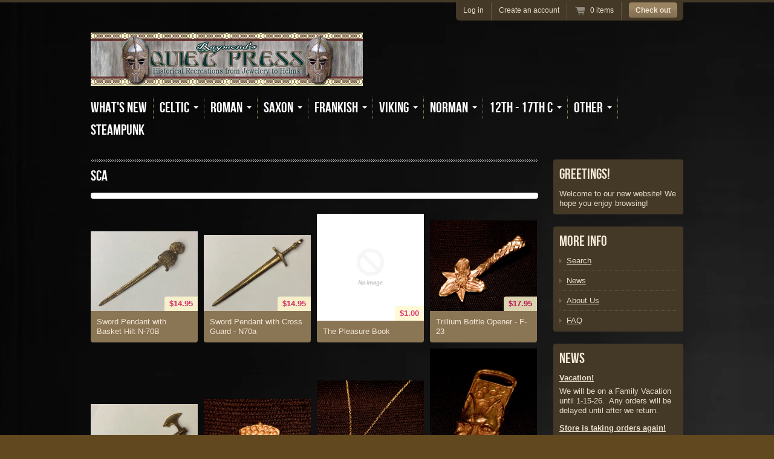

--- FILE ---
content_type: text/html; charset=utf-8
request_url: https://raymonds-quiet-press.myshopify.com/collections/sca?page=4
body_size: 12859
content:
<!doctype html>
<!--[if lt IE 7 ]> <html lang="en" class="no-js ie6"> <![endif]-->
<!--[if IE 7 ]>    <html lang="en" class="no-js ie7"> <![endif]-->
<!--[if IE 8 ]>    <html lang="en" class="no-js ie8"> <![endif]-->
<!--[if (gt IE 9)|!(IE)]><!--> <html lang="en" class="no-js"> <!--<![endif]-->
<head>
  <meta charset="UTF-8">
  <meta http-equiv="X-UA-Compatible" content="IE=edge,chrome=1">
  <link rel="canonical" href="https://raymonds-quiet-press.myshopify.com/collections/sca?page=4" />

  

  
   <title>SCA | Raymond&#39;s Quiet Press</title>
  

  


  
    <meta property="og:image" content="//raymonds-quiet-press.myshopify.com/cdn/shop/t/3/assets/logo.png?v=1375574166" />
  


  

  <link href="//raymonds-quiet-press.myshopify.com/cdn/shop/t/3/assets/style.scss.css?v=104562608987368257431674755355" rel="stylesheet" type="text/css" media="all" />
  <script src="//raymonds-quiet-press.myshopify.com/cdn/shop/t/3/assets/modernizr.js?v=1375570854" type="text/javascript"></script>
  <script src="//raymonds-quiet-press.myshopify.com/cdn/shopifycloud/storefront/assets/themes_support/option_selection-b017cd28.js" type="text/javascript"></script>

  

  <script src="//ajax.googleapis.com/ajax/libs/jquery/1.7/jquery.min.js" type="text/javascript"></script>

  <script>window.performance && window.performance.mark && window.performance.mark('shopify.content_for_header.start');</script><meta id="shopify-digital-wallet" name="shopify-digital-wallet" content="/2533973/digital_wallets/dialog">
<meta name="shopify-checkout-api-token" content="6dd9520caf48347ef910f08c8990594a">
<link rel="alternate" type="application/atom+xml" title="Feed" href="/collections/sca.atom" />
<link rel="prev" href="/collections/sca?page=3">
<link rel="alternate" type="application/json+oembed" href="https://raymonds-quiet-press.myshopify.com/collections/sca.oembed?page=4">
<script async="async" src="/checkouts/internal/preloads.js?locale=en-US"></script>
<link rel="preconnect" href="https://shop.app" crossorigin="anonymous">
<script async="async" src="https://shop.app/checkouts/internal/preloads.js?locale=en-US&shop_id=2533973" crossorigin="anonymous"></script>
<script id="shopify-features" type="application/json">{"accessToken":"6dd9520caf48347ef910f08c8990594a","betas":["rich-media-storefront-analytics"],"domain":"raymonds-quiet-press.myshopify.com","predictiveSearch":true,"shopId":2533973,"locale":"en"}</script>
<script>var Shopify = Shopify || {};
Shopify.shop = "raymonds-quiet-press.myshopify.com";
Shopify.locale = "en";
Shopify.currency = {"active":"USD","rate":"1.0"};
Shopify.country = "US";
Shopify.theme = {"name":"Radiance","id":4618505,"schema_name":null,"schema_version":null,"theme_store_id":null,"role":"main"};
Shopify.theme.handle = "null";
Shopify.theme.style = {"id":null,"handle":null};
Shopify.cdnHost = "raymonds-quiet-press.myshopify.com/cdn";
Shopify.routes = Shopify.routes || {};
Shopify.routes.root = "/";</script>
<script type="module">!function(o){(o.Shopify=o.Shopify||{}).modules=!0}(window);</script>
<script>!function(o){function n(){var o=[];function n(){o.push(Array.prototype.slice.apply(arguments))}return n.q=o,n}var t=o.Shopify=o.Shopify||{};t.loadFeatures=n(),t.autoloadFeatures=n()}(window);</script>
<script>
  window.ShopifyPay = window.ShopifyPay || {};
  window.ShopifyPay.apiHost = "shop.app\/pay";
  window.ShopifyPay.redirectState = null;
</script>
<script id="shop-js-analytics" type="application/json">{"pageType":"collection"}</script>
<script defer="defer" async type="module" src="//raymonds-quiet-press.myshopify.com/cdn/shopifycloud/shop-js/modules/v2/client.init-shop-cart-sync_BT-GjEfc.en.esm.js"></script>
<script defer="defer" async type="module" src="//raymonds-quiet-press.myshopify.com/cdn/shopifycloud/shop-js/modules/v2/chunk.common_D58fp_Oc.esm.js"></script>
<script defer="defer" async type="module" src="//raymonds-quiet-press.myshopify.com/cdn/shopifycloud/shop-js/modules/v2/chunk.modal_xMitdFEc.esm.js"></script>
<script type="module">
  await import("//raymonds-quiet-press.myshopify.com/cdn/shopifycloud/shop-js/modules/v2/client.init-shop-cart-sync_BT-GjEfc.en.esm.js");
await import("//raymonds-quiet-press.myshopify.com/cdn/shopifycloud/shop-js/modules/v2/chunk.common_D58fp_Oc.esm.js");
await import("//raymonds-quiet-press.myshopify.com/cdn/shopifycloud/shop-js/modules/v2/chunk.modal_xMitdFEc.esm.js");

  window.Shopify.SignInWithShop?.initShopCartSync?.({"fedCMEnabled":true,"windoidEnabled":true});

</script>
<script>
  window.Shopify = window.Shopify || {};
  if (!window.Shopify.featureAssets) window.Shopify.featureAssets = {};
  window.Shopify.featureAssets['shop-js'] = {"shop-cart-sync":["modules/v2/client.shop-cart-sync_DZOKe7Ll.en.esm.js","modules/v2/chunk.common_D58fp_Oc.esm.js","modules/v2/chunk.modal_xMitdFEc.esm.js"],"init-fed-cm":["modules/v2/client.init-fed-cm_B6oLuCjv.en.esm.js","modules/v2/chunk.common_D58fp_Oc.esm.js","modules/v2/chunk.modal_xMitdFEc.esm.js"],"shop-cash-offers":["modules/v2/client.shop-cash-offers_D2sdYoxE.en.esm.js","modules/v2/chunk.common_D58fp_Oc.esm.js","modules/v2/chunk.modal_xMitdFEc.esm.js"],"shop-login-button":["modules/v2/client.shop-login-button_QeVjl5Y3.en.esm.js","modules/v2/chunk.common_D58fp_Oc.esm.js","modules/v2/chunk.modal_xMitdFEc.esm.js"],"pay-button":["modules/v2/client.pay-button_DXTOsIq6.en.esm.js","modules/v2/chunk.common_D58fp_Oc.esm.js","modules/v2/chunk.modal_xMitdFEc.esm.js"],"shop-button":["modules/v2/client.shop-button_DQZHx9pm.en.esm.js","modules/v2/chunk.common_D58fp_Oc.esm.js","modules/v2/chunk.modal_xMitdFEc.esm.js"],"avatar":["modules/v2/client.avatar_BTnouDA3.en.esm.js"],"init-windoid":["modules/v2/client.init-windoid_CR1B-cfM.en.esm.js","modules/v2/chunk.common_D58fp_Oc.esm.js","modules/v2/chunk.modal_xMitdFEc.esm.js"],"init-shop-for-new-customer-accounts":["modules/v2/client.init-shop-for-new-customer-accounts_C_vY_xzh.en.esm.js","modules/v2/client.shop-login-button_QeVjl5Y3.en.esm.js","modules/v2/chunk.common_D58fp_Oc.esm.js","modules/v2/chunk.modal_xMitdFEc.esm.js"],"init-shop-email-lookup-coordinator":["modules/v2/client.init-shop-email-lookup-coordinator_BI7n9ZSv.en.esm.js","modules/v2/chunk.common_D58fp_Oc.esm.js","modules/v2/chunk.modal_xMitdFEc.esm.js"],"init-shop-cart-sync":["modules/v2/client.init-shop-cart-sync_BT-GjEfc.en.esm.js","modules/v2/chunk.common_D58fp_Oc.esm.js","modules/v2/chunk.modal_xMitdFEc.esm.js"],"shop-toast-manager":["modules/v2/client.shop-toast-manager_DiYdP3xc.en.esm.js","modules/v2/chunk.common_D58fp_Oc.esm.js","modules/v2/chunk.modal_xMitdFEc.esm.js"],"init-customer-accounts":["modules/v2/client.init-customer-accounts_D9ZNqS-Q.en.esm.js","modules/v2/client.shop-login-button_QeVjl5Y3.en.esm.js","modules/v2/chunk.common_D58fp_Oc.esm.js","modules/v2/chunk.modal_xMitdFEc.esm.js"],"init-customer-accounts-sign-up":["modules/v2/client.init-customer-accounts-sign-up_iGw4briv.en.esm.js","modules/v2/client.shop-login-button_QeVjl5Y3.en.esm.js","modules/v2/chunk.common_D58fp_Oc.esm.js","modules/v2/chunk.modal_xMitdFEc.esm.js"],"shop-follow-button":["modules/v2/client.shop-follow-button_CqMgW2wH.en.esm.js","modules/v2/chunk.common_D58fp_Oc.esm.js","modules/v2/chunk.modal_xMitdFEc.esm.js"],"checkout-modal":["modules/v2/client.checkout-modal_xHeaAweL.en.esm.js","modules/v2/chunk.common_D58fp_Oc.esm.js","modules/v2/chunk.modal_xMitdFEc.esm.js"],"shop-login":["modules/v2/client.shop-login_D91U-Q7h.en.esm.js","modules/v2/chunk.common_D58fp_Oc.esm.js","modules/v2/chunk.modal_xMitdFEc.esm.js"],"lead-capture":["modules/v2/client.lead-capture_BJmE1dJe.en.esm.js","modules/v2/chunk.common_D58fp_Oc.esm.js","modules/v2/chunk.modal_xMitdFEc.esm.js"],"payment-terms":["modules/v2/client.payment-terms_Ci9AEqFq.en.esm.js","modules/v2/chunk.common_D58fp_Oc.esm.js","modules/v2/chunk.modal_xMitdFEc.esm.js"]};
</script>
<script id="__st">var __st={"a":2533973,"offset":-25200,"reqid":"79fee0e6-4110-46b7-9a2d-a3c7d5b3e07b-1769402885","pageurl":"raymonds-quiet-press.myshopify.com\/collections\/sca?page=4","u":"9e5d3ecdcdf1","p":"collection","rtyp":"collection","rid":16552513};</script>
<script>window.ShopifyPaypalV4VisibilityTracking = true;</script>
<script id="captcha-bootstrap">!function(){'use strict';const t='contact',e='account',n='new_comment',o=[[t,t],['blogs',n],['comments',n],[t,'customer']],c=[[e,'customer_login'],[e,'guest_login'],[e,'recover_customer_password'],[e,'create_customer']],r=t=>t.map((([t,e])=>`form[action*='/${t}']:not([data-nocaptcha='true']) input[name='form_type'][value='${e}']`)).join(','),a=t=>()=>t?[...document.querySelectorAll(t)].map((t=>t.form)):[];function s(){const t=[...o],e=r(t);return a(e)}const i='password',u='form_key',d=['recaptcha-v3-token','g-recaptcha-response','h-captcha-response',i],f=()=>{try{return window.sessionStorage}catch{return}},m='__shopify_v',_=t=>t.elements[u];function p(t,e,n=!1){try{const o=window.sessionStorage,c=JSON.parse(o.getItem(e)),{data:r}=function(t){const{data:e,action:n}=t;return t[m]||n?{data:e,action:n}:{data:t,action:n}}(c);for(const[e,n]of Object.entries(r))t.elements[e]&&(t.elements[e].value=n);n&&o.removeItem(e)}catch(o){console.error('form repopulation failed',{error:o})}}const l='form_type',E='cptcha';function T(t){t.dataset[E]=!0}const w=window,h=w.document,L='Shopify',v='ce_forms',y='captcha';let A=!1;((t,e)=>{const n=(g='f06e6c50-85a8-45c8-87d0-21a2b65856fe',I='https://cdn.shopify.com/shopifycloud/storefront-forms-hcaptcha/ce_storefront_forms_captcha_hcaptcha.v1.5.2.iife.js',D={infoText:'Protected by hCaptcha',privacyText:'Privacy',termsText:'Terms'},(t,e,n)=>{const o=w[L][v],c=o.bindForm;if(c)return c(t,g,e,D).then(n);var r;o.q.push([[t,g,e,D],n]),r=I,A||(h.body.append(Object.assign(h.createElement('script'),{id:'captcha-provider',async:!0,src:r})),A=!0)});var g,I,D;w[L]=w[L]||{},w[L][v]=w[L][v]||{},w[L][v].q=[],w[L][y]=w[L][y]||{},w[L][y].protect=function(t,e){n(t,void 0,e),T(t)},Object.freeze(w[L][y]),function(t,e,n,w,h,L){const[v,y,A,g]=function(t,e,n){const i=e?o:[],u=t?c:[],d=[...i,...u],f=r(d),m=r(i),_=r(d.filter((([t,e])=>n.includes(e))));return[a(f),a(m),a(_),s()]}(w,h,L),I=t=>{const e=t.target;return e instanceof HTMLFormElement?e:e&&e.form},D=t=>v().includes(t);t.addEventListener('submit',(t=>{const e=I(t);if(!e)return;const n=D(e)&&!e.dataset.hcaptchaBound&&!e.dataset.recaptchaBound,o=_(e),c=g().includes(e)&&(!o||!o.value);(n||c)&&t.preventDefault(),c&&!n&&(function(t){try{if(!f())return;!function(t){const e=f();if(!e)return;const n=_(t);if(!n)return;const o=n.value;o&&e.removeItem(o)}(t);const e=Array.from(Array(32),(()=>Math.random().toString(36)[2])).join('');!function(t,e){_(t)||t.append(Object.assign(document.createElement('input'),{type:'hidden',name:u})),t.elements[u].value=e}(t,e),function(t,e){const n=f();if(!n)return;const o=[...t.querySelectorAll(`input[type='${i}']`)].map((({name:t})=>t)),c=[...d,...o],r={};for(const[a,s]of new FormData(t).entries())c.includes(a)||(r[a]=s);n.setItem(e,JSON.stringify({[m]:1,action:t.action,data:r}))}(t,e)}catch(e){console.error('failed to persist form',e)}}(e),e.submit())}));const S=(t,e)=>{t&&!t.dataset[E]&&(n(t,e.some((e=>e===t))),T(t))};for(const o of['focusin','change'])t.addEventListener(o,(t=>{const e=I(t);D(e)&&S(e,y())}));const B=e.get('form_key'),M=e.get(l),P=B&&M;t.addEventListener('DOMContentLoaded',(()=>{const t=y();if(P)for(const e of t)e.elements[l].value===M&&p(e,B);[...new Set([...A(),...v().filter((t=>'true'===t.dataset.shopifyCaptcha))])].forEach((e=>S(e,t)))}))}(h,new URLSearchParams(w.location.search),n,t,e,['guest_login'])})(!0,!0)}();</script>
<script integrity="sha256-4kQ18oKyAcykRKYeNunJcIwy7WH5gtpwJnB7kiuLZ1E=" data-source-attribution="shopify.loadfeatures" defer="defer" src="//raymonds-quiet-press.myshopify.com/cdn/shopifycloud/storefront/assets/storefront/load_feature-a0a9edcb.js" crossorigin="anonymous"></script>
<script crossorigin="anonymous" defer="defer" src="//raymonds-quiet-press.myshopify.com/cdn/shopifycloud/storefront/assets/shopify_pay/storefront-65b4c6d7.js?v=20250812"></script>
<script data-source-attribution="shopify.dynamic_checkout.dynamic.init">var Shopify=Shopify||{};Shopify.PaymentButton=Shopify.PaymentButton||{isStorefrontPortableWallets:!0,init:function(){window.Shopify.PaymentButton.init=function(){};var t=document.createElement("script");t.src="https://raymonds-quiet-press.myshopify.com/cdn/shopifycloud/portable-wallets/latest/portable-wallets.en.js",t.type="module",document.head.appendChild(t)}};
</script>
<script data-source-attribution="shopify.dynamic_checkout.buyer_consent">
  function portableWalletsHideBuyerConsent(e){var t=document.getElementById("shopify-buyer-consent"),n=document.getElementById("shopify-subscription-policy-button");t&&n&&(t.classList.add("hidden"),t.setAttribute("aria-hidden","true"),n.removeEventListener("click",e))}function portableWalletsShowBuyerConsent(e){var t=document.getElementById("shopify-buyer-consent"),n=document.getElementById("shopify-subscription-policy-button");t&&n&&(t.classList.remove("hidden"),t.removeAttribute("aria-hidden"),n.addEventListener("click",e))}window.Shopify?.PaymentButton&&(window.Shopify.PaymentButton.hideBuyerConsent=portableWalletsHideBuyerConsent,window.Shopify.PaymentButton.showBuyerConsent=portableWalletsShowBuyerConsent);
</script>
<script data-source-attribution="shopify.dynamic_checkout.cart.bootstrap">document.addEventListener("DOMContentLoaded",(function(){function t(){return document.querySelector("shopify-accelerated-checkout-cart, shopify-accelerated-checkout")}if(t())Shopify.PaymentButton.init();else{new MutationObserver((function(e,n){t()&&(Shopify.PaymentButton.init(),n.disconnect())})).observe(document.body,{childList:!0,subtree:!0})}}));
</script>
<link id="shopify-accelerated-checkout-styles" rel="stylesheet" media="screen" href="https://raymonds-quiet-press.myshopify.com/cdn/shopifycloud/portable-wallets/latest/accelerated-checkout-backwards-compat.css" crossorigin="anonymous">
<style id="shopify-accelerated-checkout-cart">
        #shopify-buyer-consent {
  margin-top: 1em;
  display: inline-block;
  width: 100%;
}

#shopify-buyer-consent.hidden {
  display: none;
}

#shopify-subscription-policy-button {
  background: none;
  border: none;
  padding: 0;
  text-decoration: underline;
  font-size: inherit;
  cursor: pointer;
}

#shopify-subscription-policy-button::before {
  box-shadow: none;
}

      </style>

<script>window.performance && window.performance.mark && window.performance.mark('shopify.content_for_header.end');</script>

<link href="https://monorail-edge.shopifysvc.com" rel="dns-prefetch">
<script>(function(){if ("sendBeacon" in navigator && "performance" in window) {try {var session_token_from_headers = performance.getEntriesByType('navigation')[0].serverTiming.find(x => x.name == '_s').description;} catch {var session_token_from_headers = undefined;}var session_cookie_matches = document.cookie.match(/_shopify_s=([^;]*)/);var session_token_from_cookie = session_cookie_matches && session_cookie_matches.length === 2 ? session_cookie_matches[1] : "";var session_token = session_token_from_headers || session_token_from_cookie || "";function handle_abandonment_event(e) {var entries = performance.getEntries().filter(function(entry) {return /monorail-edge.shopifysvc.com/.test(entry.name);});if (!window.abandonment_tracked && entries.length === 0) {window.abandonment_tracked = true;var currentMs = Date.now();var navigation_start = performance.timing.navigationStart;var payload = {shop_id: 2533973,url: window.location.href,navigation_start,duration: currentMs - navigation_start,session_token,page_type: "collection"};window.navigator.sendBeacon("https://monorail-edge.shopifysvc.com/v1/produce", JSON.stringify({schema_id: "online_store_buyer_site_abandonment/1.1",payload: payload,metadata: {event_created_at_ms: currentMs,event_sent_at_ms: currentMs}}));}}window.addEventListener('pagehide', handle_abandonment_event);}}());</script>
<script id="web-pixels-manager-setup">(function e(e,d,r,n,o){if(void 0===o&&(o={}),!Boolean(null===(a=null===(i=window.Shopify)||void 0===i?void 0:i.analytics)||void 0===a?void 0:a.replayQueue)){var i,a;window.Shopify=window.Shopify||{};var t=window.Shopify;t.analytics=t.analytics||{};var s=t.analytics;s.replayQueue=[],s.publish=function(e,d,r){return s.replayQueue.push([e,d,r]),!0};try{self.performance.mark("wpm:start")}catch(e){}var l=function(){var e={modern:/Edge?\/(1{2}[4-9]|1[2-9]\d|[2-9]\d{2}|\d{4,})\.\d+(\.\d+|)|Firefox\/(1{2}[4-9]|1[2-9]\d|[2-9]\d{2}|\d{4,})\.\d+(\.\d+|)|Chrom(ium|e)\/(9{2}|\d{3,})\.\d+(\.\d+|)|(Maci|X1{2}).+ Version\/(15\.\d+|(1[6-9]|[2-9]\d|\d{3,})\.\d+)([,.]\d+|)( \(\w+\)|)( Mobile\/\w+|) Safari\/|Chrome.+OPR\/(9{2}|\d{3,})\.\d+\.\d+|(CPU[ +]OS|iPhone[ +]OS|CPU[ +]iPhone|CPU IPhone OS|CPU iPad OS)[ +]+(15[._]\d+|(1[6-9]|[2-9]\d|\d{3,})[._]\d+)([._]\d+|)|Android:?[ /-](13[3-9]|1[4-9]\d|[2-9]\d{2}|\d{4,})(\.\d+|)(\.\d+|)|Android.+Firefox\/(13[5-9]|1[4-9]\d|[2-9]\d{2}|\d{4,})\.\d+(\.\d+|)|Android.+Chrom(ium|e)\/(13[3-9]|1[4-9]\d|[2-9]\d{2}|\d{4,})\.\d+(\.\d+|)|SamsungBrowser\/([2-9]\d|\d{3,})\.\d+/,legacy:/Edge?\/(1[6-9]|[2-9]\d|\d{3,})\.\d+(\.\d+|)|Firefox\/(5[4-9]|[6-9]\d|\d{3,})\.\d+(\.\d+|)|Chrom(ium|e)\/(5[1-9]|[6-9]\d|\d{3,})\.\d+(\.\d+|)([\d.]+$|.*Safari\/(?![\d.]+ Edge\/[\d.]+$))|(Maci|X1{2}).+ Version\/(10\.\d+|(1[1-9]|[2-9]\d|\d{3,})\.\d+)([,.]\d+|)( \(\w+\)|)( Mobile\/\w+|) Safari\/|Chrome.+OPR\/(3[89]|[4-9]\d|\d{3,})\.\d+\.\d+|(CPU[ +]OS|iPhone[ +]OS|CPU[ +]iPhone|CPU IPhone OS|CPU iPad OS)[ +]+(10[._]\d+|(1[1-9]|[2-9]\d|\d{3,})[._]\d+)([._]\d+|)|Android:?[ /-](13[3-9]|1[4-9]\d|[2-9]\d{2}|\d{4,})(\.\d+|)(\.\d+|)|Mobile Safari.+OPR\/([89]\d|\d{3,})\.\d+\.\d+|Android.+Firefox\/(13[5-9]|1[4-9]\d|[2-9]\d{2}|\d{4,})\.\d+(\.\d+|)|Android.+Chrom(ium|e)\/(13[3-9]|1[4-9]\d|[2-9]\d{2}|\d{4,})\.\d+(\.\d+|)|Android.+(UC? ?Browser|UCWEB|U3)[ /]?(15\.([5-9]|\d{2,})|(1[6-9]|[2-9]\d|\d{3,})\.\d+)\.\d+|SamsungBrowser\/(5\.\d+|([6-9]|\d{2,})\.\d+)|Android.+MQ{2}Browser\/(14(\.(9|\d{2,})|)|(1[5-9]|[2-9]\d|\d{3,})(\.\d+|))(\.\d+|)|K[Aa][Ii]OS\/(3\.\d+|([4-9]|\d{2,})\.\d+)(\.\d+|)/},d=e.modern,r=e.legacy,n=navigator.userAgent;return n.match(d)?"modern":n.match(r)?"legacy":"unknown"}(),u="modern"===l?"modern":"legacy",c=(null!=n?n:{modern:"",legacy:""})[u],f=function(e){return[e.baseUrl,"/wpm","/b",e.hashVersion,"modern"===e.buildTarget?"m":"l",".js"].join("")}({baseUrl:d,hashVersion:r,buildTarget:u}),m=function(e){var d=e.version,r=e.bundleTarget,n=e.surface,o=e.pageUrl,i=e.monorailEndpoint;return{emit:function(e){var a=e.status,t=e.errorMsg,s=(new Date).getTime(),l=JSON.stringify({metadata:{event_sent_at_ms:s},events:[{schema_id:"web_pixels_manager_load/3.1",payload:{version:d,bundle_target:r,page_url:o,status:a,surface:n,error_msg:t},metadata:{event_created_at_ms:s}}]});if(!i)return console&&console.warn&&console.warn("[Web Pixels Manager] No Monorail endpoint provided, skipping logging."),!1;try{return self.navigator.sendBeacon.bind(self.navigator)(i,l)}catch(e){}var u=new XMLHttpRequest;try{return u.open("POST",i,!0),u.setRequestHeader("Content-Type","text/plain"),u.send(l),!0}catch(e){return console&&console.warn&&console.warn("[Web Pixels Manager] Got an unhandled error while logging to Monorail."),!1}}}}({version:r,bundleTarget:l,surface:e.surface,pageUrl:self.location.href,monorailEndpoint:e.monorailEndpoint});try{o.browserTarget=l,function(e){var d=e.src,r=e.async,n=void 0===r||r,o=e.onload,i=e.onerror,a=e.sri,t=e.scriptDataAttributes,s=void 0===t?{}:t,l=document.createElement("script"),u=document.querySelector("head"),c=document.querySelector("body");if(l.async=n,l.src=d,a&&(l.integrity=a,l.crossOrigin="anonymous"),s)for(var f in s)if(Object.prototype.hasOwnProperty.call(s,f))try{l.dataset[f]=s[f]}catch(e){}if(o&&l.addEventListener("load",o),i&&l.addEventListener("error",i),u)u.appendChild(l);else{if(!c)throw new Error("Did not find a head or body element to append the script");c.appendChild(l)}}({src:f,async:!0,onload:function(){if(!function(){var e,d;return Boolean(null===(d=null===(e=window.Shopify)||void 0===e?void 0:e.analytics)||void 0===d?void 0:d.initialized)}()){var d=window.webPixelsManager.init(e)||void 0;if(d){var r=window.Shopify.analytics;r.replayQueue.forEach((function(e){var r=e[0],n=e[1],o=e[2];d.publishCustomEvent(r,n,o)})),r.replayQueue=[],r.publish=d.publishCustomEvent,r.visitor=d.visitor,r.initialized=!0}}},onerror:function(){return m.emit({status:"failed",errorMsg:"".concat(f," has failed to load")})},sri:function(e){var d=/^sha384-[A-Za-z0-9+/=]+$/;return"string"==typeof e&&d.test(e)}(c)?c:"",scriptDataAttributes:o}),m.emit({status:"loading"})}catch(e){m.emit({status:"failed",errorMsg:(null==e?void 0:e.message)||"Unknown error"})}}})({shopId: 2533973,storefrontBaseUrl: "https://raymonds-quiet-press.myshopify.com",extensionsBaseUrl: "https://extensions.shopifycdn.com/cdn/shopifycloud/web-pixels-manager",monorailEndpoint: "https://monorail-edge.shopifysvc.com/unstable/produce_batch",surface: "storefront-renderer",enabledBetaFlags: ["2dca8a86"],webPixelsConfigList: [{"id":"84902081","eventPayloadVersion":"v1","runtimeContext":"LAX","scriptVersion":"1","type":"CUSTOM","privacyPurposes":["ANALYTICS"],"name":"Google Analytics tag (migrated)"},{"id":"shopify-app-pixel","configuration":"{}","eventPayloadVersion":"v1","runtimeContext":"STRICT","scriptVersion":"0450","apiClientId":"shopify-pixel","type":"APP","privacyPurposes":["ANALYTICS","MARKETING"]},{"id":"shopify-custom-pixel","eventPayloadVersion":"v1","runtimeContext":"LAX","scriptVersion":"0450","apiClientId":"shopify-pixel","type":"CUSTOM","privacyPurposes":["ANALYTICS","MARKETING"]}],isMerchantRequest: false,initData: {"shop":{"name":"Raymond's Quiet Press","paymentSettings":{"currencyCode":"USD"},"myshopifyDomain":"raymonds-quiet-press.myshopify.com","countryCode":"US","storefrontUrl":"https:\/\/raymonds-quiet-press.myshopify.com"},"customer":null,"cart":null,"checkout":null,"productVariants":[],"purchasingCompany":null},},"https://raymonds-quiet-press.myshopify.com/cdn","fcfee988w5aeb613cpc8e4bc33m6693e112",{"modern":"","legacy":""},{"shopId":"2533973","storefrontBaseUrl":"https:\/\/raymonds-quiet-press.myshopify.com","extensionBaseUrl":"https:\/\/extensions.shopifycdn.com\/cdn\/shopifycloud\/web-pixels-manager","surface":"storefront-renderer","enabledBetaFlags":"[\"2dca8a86\"]","isMerchantRequest":"false","hashVersion":"fcfee988w5aeb613cpc8e4bc33m6693e112","publish":"custom","events":"[[\"page_viewed\",{}],[\"collection_viewed\",{\"collection\":{\"id\":\"16552513\",\"title\":\"SCA\",\"productVariants\":[{\"price\":{\"amount\":14.95,\"currencyCode\":\"USD\"},\"product\":{\"title\":\"Sword Pendant with Basket Hilt N-70B\",\"vendor\":\"Raymond's Quiet Press\",\"id\":\"9316233290\",\"untranslatedTitle\":\"Sword Pendant with Basket Hilt N-70B\",\"url\":\"\/products\/sword-pendant-with-basket-hilt-n-70b\",\"type\":\"Pendant\"},\"id\":\"32360087114\",\"image\":{\"src\":\"\/\/raymonds-quiet-press.myshopify.com\/cdn\/shop\/products\/N-70B.jpg?v=1476811278\"},\"sku\":\"A-PE00N70B\",\"title\":\"Default Title\",\"untranslatedTitle\":\"Default Title\"},{\"price\":{\"amount\":14.95,\"currencyCode\":\"USD\"},\"product\":{\"title\":\"Sword Pendant with Cross Guard - N70a\",\"vendor\":\"Raymond's Quiet Press\",\"id\":\"9316133770\",\"untranslatedTitle\":\"Sword Pendant with Cross Guard - N70a\",\"url\":\"\/products\/sword-pendant-with-cross-guard-n70a\",\"type\":\"Pendant\"},\"id\":\"32359784010\",\"image\":{\"src\":\"\/\/raymonds-quiet-press.myshopify.com\/cdn\/shop\/products\/N-70a.jpg?v=1476810693\"},\"sku\":\"A-PE00N70A\",\"title\":\"Default Title\",\"untranslatedTitle\":\"Default Title\"},{\"price\":{\"amount\":1.0,\"currencyCode\":\"USD\"},\"product\":{\"title\":\"The Pleasure Book\",\"vendor\":\"Raymond's Quiet Press\",\"id\":\"10025958218\",\"untranslatedTitle\":\"The Pleasure Book\",\"url\":\"\/products\/the-pleasure-book\",\"type\":\"Book\"},\"id\":\"37171181514\",\"image\":null,\"sku\":\"BKPB00PB01\",\"title\":\"Default Title\",\"untranslatedTitle\":\"Default Title\"},{\"price\":{\"amount\":17.95,\"currencyCode\":\"USD\"},\"product\":{\"title\":\"Trillium Bottle Opener - F-23\",\"vendor\":\"Raymond's Quiet Press\",\"id\":\"445884873\",\"untranslatedTitle\":\"Trillium Bottle Opener - F-23\",\"url\":\"\/products\/trillium-bottle-opener\",\"type\":\"Belt Gear\"},\"id\":\"1169277129\",\"image\":{\"src\":\"\/\/raymonds-quiet-press.myshopify.com\/cdn\/shop\/products\/P1050952.jpg?v=1428022995\"},\"sku\":\"A-BO00F-23\",\"title\":\"Default Title\",\"untranslatedTitle\":\"Default Title\"},{\"price\":{\"amount\":14.95,\"currencyCode\":\"USD\"},\"product\":{\"title\":\"Viking Bearded Axe - N-70C\",\"vendor\":\"Raymond's Quiet Press\",\"id\":\"9316285834\",\"untranslatedTitle\":\"Viking Bearded Axe - N-70C\",\"url\":\"\/products\/viking-bearded-axe-n-70c\",\"type\":\"Pendant\"},\"id\":\"32360264074\",\"image\":{\"src\":\"\/\/raymonds-quiet-press.myshopify.com\/cdn\/shop\/products\/N-70C.jpg?v=1476811640\"},\"sku\":\"A-PE00N70C\",\"title\":\"Default Title\",\"untranslatedTitle\":\"Default Title\"},{\"price\":{\"amount\":11.95,\"currencyCode\":\"USD\"},\"product\":{\"title\":\"Viking Boat pendant - F-22\",\"vendor\":\"Raymond's Quiet Press\",\"id\":\"445872125\",\"untranslatedTitle\":\"Viking Boat pendant - F-22\",\"url\":\"\/products\/viking-boat-pendant\",\"type\":\"Pendant\"},\"id\":\"1169248965\",\"image\":{\"src\":\"\/\/raymonds-quiet-press.myshopify.com\/cdn\/shop\/products\/P1050939.jpg?v=1428022002\"},\"sku\":\"A-PE00F-22\",\"title\":\"Default Title\",\"untranslatedTitle\":\"Default Title\"},{\"price\":{\"amount\":11.95,\"currencyCode\":\"USD\"},\"product\":{\"title\":\"Vikings in full charge! - F-20\",\"vendor\":\"Raymond's Quiet Press\",\"id\":\"445866937\",\"untranslatedTitle\":\"Vikings in full charge! - F-20\",\"url\":\"\/products\/vikings-in-full-charge\",\"type\":\"Pendant\"},\"id\":\"1169240617\",\"image\":{\"src\":\"\/\/raymonds-quiet-press.myshopify.com\/cdn\/shop\/products\/P1050934.jpg?v=1428021652\"},\"sku\":\"A-PE00F-20\",\"title\":\"Default Title\",\"untranslatedTitle\":\"Default Title\"},{\"price\":{\"amount\":14.95,\"currencyCode\":\"USD\"},\"product\":{\"title\":\"Wolf head belt tip with paw - F-17\",\"vendor\":\"Raymond's Quiet Press\",\"id\":\"445861501\",\"untranslatedTitle\":\"Wolf head belt tip with paw - F-17\",\"url\":\"\/products\/wolf-head-belt-tip\",\"type\":\"Belt Gear\"},\"id\":\"1169234177\",\"image\":{\"src\":\"\/\/raymonds-quiet-press.myshopify.com\/cdn\/shop\/products\/P1050927.jpg?v=1428021379\"},\"sku\":\"A-BT00F-17\",\"title\":\"Default Title\",\"untranslatedTitle\":\"Default Title\"}]}}]]"});</script><script>
  window.ShopifyAnalytics = window.ShopifyAnalytics || {};
  window.ShopifyAnalytics.meta = window.ShopifyAnalytics.meta || {};
  window.ShopifyAnalytics.meta.currency = 'USD';
  var meta = {"products":[{"id":9316233290,"gid":"gid:\/\/shopify\/Product\/9316233290","vendor":"Raymond's Quiet Press","type":"Pendant","handle":"sword-pendant-with-basket-hilt-n-70b","variants":[{"id":32360087114,"price":1495,"name":"Sword Pendant with Basket Hilt N-70B","public_title":null,"sku":"A-PE00N70B"}],"remote":false},{"id":9316133770,"gid":"gid:\/\/shopify\/Product\/9316133770","vendor":"Raymond's Quiet Press","type":"Pendant","handle":"sword-pendant-with-cross-guard-n70a","variants":[{"id":32359784010,"price":1495,"name":"Sword Pendant with Cross Guard - N70a","public_title":null,"sku":"A-PE00N70A"}],"remote":false},{"id":10025958218,"gid":"gid:\/\/shopify\/Product\/10025958218","vendor":"Raymond's Quiet Press","type":"Book","handle":"the-pleasure-book","variants":[{"id":37171181514,"price":100,"name":"The Pleasure Book","public_title":null,"sku":"BKPB00PB01"}],"remote":false},{"id":445884873,"gid":"gid:\/\/shopify\/Product\/445884873","vendor":"Raymond's Quiet Press","type":"Belt Gear","handle":"trillium-bottle-opener","variants":[{"id":1169277129,"price":1795,"name":"Trillium Bottle Opener - F-23","public_title":null,"sku":"A-BO00F-23"}],"remote":false},{"id":9316285834,"gid":"gid:\/\/shopify\/Product\/9316285834","vendor":"Raymond's Quiet Press","type":"Pendant","handle":"viking-bearded-axe-n-70c","variants":[{"id":32360264074,"price":1495,"name":"Viking Bearded Axe - N-70C","public_title":null,"sku":"A-PE00N70C"}],"remote":false},{"id":445872125,"gid":"gid:\/\/shopify\/Product\/445872125","vendor":"Raymond's Quiet Press","type":"Pendant","handle":"viking-boat-pendant","variants":[{"id":1169248965,"price":1195,"name":"Viking Boat pendant - F-22","public_title":null,"sku":"A-PE00F-22"}],"remote":false},{"id":445866937,"gid":"gid:\/\/shopify\/Product\/445866937","vendor":"Raymond's Quiet Press","type":"Pendant","handle":"vikings-in-full-charge","variants":[{"id":1169240617,"price":1195,"name":"Vikings in full charge! - F-20","public_title":null,"sku":"A-PE00F-20"}],"remote":false},{"id":445861501,"gid":"gid:\/\/shopify\/Product\/445861501","vendor":"Raymond's Quiet Press","type":"Belt Gear","handle":"wolf-head-belt-tip","variants":[{"id":1169234177,"price":1495,"name":"Wolf head belt tip with paw - F-17","public_title":null,"sku":"A-BT00F-17"}],"remote":false}],"page":{"pageType":"collection","resourceType":"collection","resourceId":16552513,"requestId":"79fee0e6-4110-46b7-9a2d-a3c7d5b3e07b-1769402885"}};
  for (var attr in meta) {
    window.ShopifyAnalytics.meta[attr] = meta[attr];
  }
</script>
<script class="analytics">
  (function () {
    var customDocumentWrite = function(content) {
      var jquery = null;

      if (window.jQuery) {
        jquery = window.jQuery;
      } else if (window.Checkout && window.Checkout.$) {
        jquery = window.Checkout.$;
      }

      if (jquery) {
        jquery('body').append(content);
      }
    };

    var hasLoggedConversion = function(token) {
      if (token) {
        return document.cookie.indexOf('loggedConversion=' + token) !== -1;
      }
      return false;
    }

    var setCookieIfConversion = function(token) {
      if (token) {
        var twoMonthsFromNow = new Date(Date.now());
        twoMonthsFromNow.setMonth(twoMonthsFromNow.getMonth() + 2);

        document.cookie = 'loggedConversion=' + token + '; expires=' + twoMonthsFromNow;
      }
    }

    var trekkie = window.ShopifyAnalytics.lib = window.trekkie = window.trekkie || [];
    if (trekkie.integrations) {
      return;
    }
    trekkie.methods = [
      'identify',
      'page',
      'ready',
      'track',
      'trackForm',
      'trackLink'
    ];
    trekkie.factory = function(method) {
      return function() {
        var args = Array.prototype.slice.call(arguments);
        args.unshift(method);
        trekkie.push(args);
        return trekkie;
      };
    };
    for (var i = 0; i < trekkie.methods.length; i++) {
      var key = trekkie.methods[i];
      trekkie[key] = trekkie.factory(key);
    }
    trekkie.load = function(config) {
      trekkie.config = config || {};
      trekkie.config.initialDocumentCookie = document.cookie;
      var first = document.getElementsByTagName('script')[0];
      var script = document.createElement('script');
      script.type = 'text/javascript';
      script.onerror = function(e) {
        var scriptFallback = document.createElement('script');
        scriptFallback.type = 'text/javascript';
        scriptFallback.onerror = function(error) {
                var Monorail = {
      produce: function produce(monorailDomain, schemaId, payload) {
        var currentMs = new Date().getTime();
        var event = {
          schema_id: schemaId,
          payload: payload,
          metadata: {
            event_created_at_ms: currentMs,
            event_sent_at_ms: currentMs
          }
        };
        return Monorail.sendRequest("https://" + monorailDomain + "/v1/produce", JSON.stringify(event));
      },
      sendRequest: function sendRequest(endpointUrl, payload) {
        // Try the sendBeacon API
        if (window && window.navigator && typeof window.navigator.sendBeacon === 'function' && typeof window.Blob === 'function' && !Monorail.isIos12()) {
          var blobData = new window.Blob([payload], {
            type: 'text/plain'
          });

          if (window.navigator.sendBeacon(endpointUrl, blobData)) {
            return true;
          } // sendBeacon was not successful

        } // XHR beacon

        var xhr = new XMLHttpRequest();

        try {
          xhr.open('POST', endpointUrl);
          xhr.setRequestHeader('Content-Type', 'text/plain');
          xhr.send(payload);
        } catch (e) {
          console.log(e);
        }

        return false;
      },
      isIos12: function isIos12() {
        return window.navigator.userAgent.lastIndexOf('iPhone; CPU iPhone OS 12_') !== -1 || window.navigator.userAgent.lastIndexOf('iPad; CPU OS 12_') !== -1;
      }
    };
    Monorail.produce('monorail-edge.shopifysvc.com',
      'trekkie_storefront_load_errors/1.1',
      {shop_id: 2533973,
      theme_id: 4618505,
      app_name: "storefront",
      context_url: window.location.href,
      source_url: "//raymonds-quiet-press.myshopify.com/cdn/s/trekkie.storefront.8d95595f799fbf7e1d32231b9a28fd43b70c67d3.min.js"});

        };
        scriptFallback.async = true;
        scriptFallback.src = '//raymonds-quiet-press.myshopify.com/cdn/s/trekkie.storefront.8d95595f799fbf7e1d32231b9a28fd43b70c67d3.min.js';
        first.parentNode.insertBefore(scriptFallback, first);
      };
      script.async = true;
      script.src = '//raymonds-quiet-press.myshopify.com/cdn/s/trekkie.storefront.8d95595f799fbf7e1d32231b9a28fd43b70c67d3.min.js';
      first.parentNode.insertBefore(script, first);
    };
    trekkie.load(
      {"Trekkie":{"appName":"storefront","development":false,"defaultAttributes":{"shopId":2533973,"isMerchantRequest":null,"themeId":4618505,"themeCityHash":"11142749577384445654","contentLanguage":"en","currency":"USD","eventMetadataId":"a67f4976-609d-4661-8223-cd04b5761e22"},"isServerSideCookieWritingEnabled":true,"monorailRegion":"shop_domain","enabledBetaFlags":["65f19447"]},"Session Attribution":{},"S2S":{"facebookCapiEnabled":false,"source":"trekkie-storefront-renderer","apiClientId":580111}}
    );

    var loaded = false;
    trekkie.ready(function() {
      if (loaded) return;
      loaded = true;

      window.ShopifyAnalytics.lib = window.trekkie;

      var originalDocumentWrite = document.write;
      document.write = customDocumentWrite;
      try { window.ShopifyAnalytics.merchantGoogleAnalytics.call(this); } catch(error) {};
      document.write = originalDocumentWrite;

      window.ShopifyAnalytics.lib.page(null,{"pageType":"collection","resourceType":"collection","resourceId":16552513,"requestId":"79fee0e6-4110-46b7-9a2d-a3c7d5b3e07b-1769402885","shopifyEmitted":true});

      var match = window.location.pathname.match(/checkouts\/(.+)\/(thank_you|post_purchase)/)
      var token = match? match[1]: undefined;
      if (!hasLoggedConversion(token)) {
        setCookieIfConversion(token);
        window.ShopifyAnalytics.lib.track("Viewed Product Category",{"currency":"USD","category":"Collection: sca","collectionName":"sca","collectionId":16552513,"nonInteraction":true},undefined,undefined,{"shopifyEmitted":true});
      }
    });


        var eventsListenerScript = document.createElement('script');
        eventsListenerScript.async = true;
        eventsListenerScript.src = "//raymonds-quiet-press.myshopify.com/cdn/shopifycloud/storefront/assets/shop_events_listener-3da45d37.js";
        document.getElementsByTagName('head')[0].appendChild(eventsListenerScript);

})();</script>
  <script>
  if (!window.ga || (window.ga && typeof window.ga !== 'function')) {
    window.ga = function ga() {
      (window.ga.q = window.ga.q || []).push(arguments);
      if (window.Shopify && window.Shopify.analytics && typeof window.Shopify.analytics.publish === 'function') {
        window.Shopify.analytics.publish("ga_stub_called", {}, {sendTo: "google_osp_migration"});
      }
      console.error("Shopify's Google Analytics stub called with:", Array.from(arguments), "\nSee https://help.shopify.com/manual/promoting-marketing/pixels/pixel-migration#google for more information.");
    };
    if (window.Shopify && window.Shopify.analytics && typeof window.Shopify.analytics.publish === 'function') {
      window.Shopify.analytics.publish("ga_stub_initialized", {}, {sendTo: "google_osp_migration"});
    }
  }
</script>
<script
  defer
  src="https://raymonds-quiet-press.myshopify.com/cdn/shopifycloud/perf-kit/shopify-perf-kit-3.0.4.min.js"
  data-application="storefront-renderer"
  data-shop-id="2533973"
  data-render-region="gcp-us-east1"
  data-page-type="collection"
  data-theme-instance-id="4618505"
  data-theme-name=""
  data-theme-version=""
  data-monorail-region="shop_domain"
  data-resource-timing-sampling-rate="10"
  data-shs="true"
  data-shs-beacon="true"
  data-shs-export-with-fetch="true"
  data-shs-logs-sample-rate="1"
  data-shs-beacon-endpoint="https://raymonds-quiet-press.myshopify.com/api/collect"
></script>
</head>

<body class="templateCollection">


  <div class="wrapper">

    <!-- Header -->
    <header id="top" class="clearfix">

      <h1 id="site-title">
        <a href="/" title="Home">
          
            <img src="//raymonds-quiet-press.myshopify.com/cdn/shop/t/3/assets/logo.png?v=1375574166" alt="Raymond&#39;s Quiet Press" />
          
        </a>
      </h1>

      <nav id="top-menu" class="clearfix">
        <ul>
          
          <li class="first">
            
            
              <a href="/collections/new">What&#39;s New</a>
            
          </li>
          
          <li class="">
            
            
            <div class="has-dropdown">
              <a href="/collections/celtic" class="clearfix">
                <span class="nav-label">Celtic</span>
                <span class="nav-arrow"></span>
              </a>
              <ul>
                
                <li><a href="/collections/celtic/belt">Belt Gear</a></li>
                
                <li><a href="/collections/celtic/brooch">Brooches</a></li>
                
                <li><a href="/collections/celtic/pendant">Pendants</a></li>
                
                <li><a href="/collections/celtic/cloak-clasp">Cloak Clasps</a></li>
                
              </ul>
            </div>
            
          </li>
          
          <li class="">
            
            
            <div class="has-dropdown">
              <a href="/collections/roman" class="clearfix">
                <span class="nav-label">Roman</span>
                <span class="nav-arrow"></span>
              </a>
              <ul>
                
                <li><a href="/collections/roman/pendant">Pendants</a></li>
                
                <li><a href="/collections/roman/brooch">Brooches</a></li>
                
                <li><a href="/collections/roman/belt">Belt Gear</a></li>
                
              </ul>
            </div>
            
          </li>
          
          <li class="">
            
            
            <div class="has-dropdown">
              <a href="/collections/saxon" class="clearfix">
                <span class="nav-label">Saxon</span>
                <span class="nav-arrow"></span>
              </a>
              <ul>
                
                <li><a href="/collections/saxon/belt">Belt Gear</a></li>
                
                <li><a href="/collections/saxon/brooch">Brooch</a></li>
                
                <li><a href="/collections/saxon/cloak-clasp">Cloak Clasps</a></li>
                
                <li><a href="/collections/saxon/pendant">Pendants</a></li>
                
                <li><a href="/collections/saxon/accessories">Accessories</a></li>
                
                <li><a href="/collections/saxon/winingas">Winigas Hooks</a></li>
                
                <li><a href="/collections/saxon/purse">Purse Fittings</a></li>
                
                <li><a href="/collections/saxon/sutton">Sutton Hoo</a></li>
                
                <li><a href="/collections/saxon/finished-belt">Finished Belts</a></li>
                
              </ul>
            </div>
            
          </li>
          
          <li class="">
            
            
            <div class="has-dropdown">
              <a href="/collections/frankish" class="clearfix">
                <span class="nav-label">Frankish </span>
                <span class="nav-arrow"></span>
              </a>
              <ul>
                
                <li><a href="/collections/frankish/belt">Belt Gear</a></li>
                
                <li><a href="/collections/frankish/brooch">Brooch</a></li>
                
              </ul>
            </div>
            
          </li>
          
          <li class="">
            
            
            <div class="has-dropdown">
              <a href="/collections/viking" class="clearfix">
                <span class="nav-label">Viking</span>
                <span class="nav-arrow"></span>
              </a>
              <ul>
                
                <li><a href="/collections/viking/belt">Belt Gear</a></li>
                
                <li><a href="/collections/viking/turtle-brooch">Turtle Brooches</a></li>
                
                <li><a href="/collections/viking/brooch">Brooch</a></li>
                
                <li><a href="/collections/viking/trefoil">Trefoil Brooches</a></li>
                
                <li><a href="/collections/viking/accessories">Accessories</a></li>
                
                <li><a href="/collections/viking/pendant">Pendants</a></li>
                
                <li><a href="/collections/viking/thor">Thor&#39;s Hammer</a></li>
                
                <li><a href="/collections/viking/cloak-clasp">Cloak Clasps</a></li>
                
                <li><a href="/collections/viking/Winingas">Winingas Hooks</a></li>
                
                <li><a href="/collections/viking/Finished-belt">Finished Belts</a></li>
                
              </ul>
            </div>
            
          </li>
          
          <li class="">
            
            
            <div class="has-dropdown">
              <a href="/collections/norman" class="clearfix">
                <span class="nav-label">Norman</span>
                <span class="nav-arrow"></span>
              </a>
              <ul>
                
                <li><a href="/collections/norman/belt">Belt Gear</a></li>
                
                <li><a href="/collections/norman/brooch">Brooches</a></li>
                
                <li><a href="/collections/norman/pendant">Pendants</a></li>
                
                <li><a href="/collections/norman/finished-belt">Finished Belts</a></li>
                
              </ul>
            </div>
            
          </li>
          
          <li class="">
            
            
            <div class="has-dropdown">
              <a href="/collections/middle-ages-12th-17th-c" class="clearfix">
                <span class="nav-label">12th -  17th C</span>
                <span class="nav-arrow"></span>
              </a>
              <ul>
                
                <li><a href="/collections/middle-ages-12th-17th-c/belt">Belt Gear</a></li>
                
                <li><a href="/collections/middle-ages-12th-17th-c/brooch">Brooches</a></li>
                
                <li><a href="/collections/middle-ages-12th-17th-c/pendant">Pendants</a></li>
                
                <li><a href="/collections/elizabethan/hip-belt">Hip Belts</a></li>
                
                <li><a href="/collections/middle-ages-12th-17th-c/accessories">Other</a></li>
                
                <li><a href="/collections/middle-ages-12th-17th-c/finished-belt">Finished Belts</a></li>
                
              </ul>
            </div>
            
          </li>
          
          <li class="">
            
            
            <div class="has-dropdown">
              <a href="/collections/persian" class="clearfix">
                <span class="nav-label">Other</span>
                <span class="nav-arrow"></span>
              </a>
              <ul>
                
                <li><a href="/collections/persian">Persian</a></li>
                
                <li><a href="/collections/mongol">Mongol</a></li>
                
                <li><a href="/collections/sca/badge">SCA Peerage</a></li>
                
                <li><a href="/collections/sca/spurs">Spurs</a></li>
                
                <li><a href="/collections/sca/kingdom-badge">Kingdom Badges</a></li>
                
                <li><a href="/collections/viking/sword">Sword</a></li>
                
                <li><a href="/collections/saxon/horn">Horn Gear</a></li>
                
                <li><a href="/collections/viking/helm">Helmet Gear</a></li>
                
                <li><a href="/collections/books/book">Books</a></li>
                
              </ul>
            </div>
            
          </li>
          
          <li class="last">
            
            
              <a href="/collections/fantasy-steampunk">Steampunk</a>
            
          </li>
          
        </ul>

        
      </nav>

      <div id="umbrella">
        <ul>
          
          
            
            <li>
              <a href="https://raymonds-quiet-press.myshopify.com/customer_authentication/redirect?locale=en&amp;region_country=US" id="customer_login_link">Log in</a>
            </li>
             
            <li>
              <a href="https://shopify.com/2533973/account?locale=en" id="customer_register_link">Create an account</a>
            </li>
            
            
          

          <li class="cart-link">
            <a href="/cart" class="num-items-in-cart">
              <span class="icon">
               0 items
              </span>
            </a>
          </li>

          <li class="checkout-link">
            <a href="/cart" class="btn">Check out</a>
          </li>

        </ul>
      </div><!-- /#umbrella -->
    </header>

    <!-- Content -->
    <div class="content-wrapper clearfix">

      
        <div id="col-main" class="sca">

  <section class="diagonal-divider clearfix">
    <header class="section-details clearfix">
      <h2 class="section-title">SCA</h2>
      
        <div class="description content"></div>
      
    </header>

    
      
    
        <ul class="product-grid clearfix">
        
          <li>
            <div class="product-grid-item " id="product-32360087114">

  <a href="/collections/sca/products/sword-pendant-with-basket-hilt-n-70b" class="product-link" title="Sword Pendant with Basket Hilt N-70B">
    <span class="product-price">
      
      
      $14.95
      
      
      
    </span>
    <img src="//raymonds-quiet-press.myshopify.com/cdn/shop/products/N-70B_medium.jpg?v=1476811278" class="product-photo" alt="Sword Pendant with Basket Hilt N-70B" />
  </a>
  
  <div class="product-information">
    <a href="/collections/sca/products/sword-pendant-with-basket-hilt-n-70b">Sword Pendant with Basket Hilt N-70B</a>                    
  </div>    
          
</div>    

          </li>
        
          <li>
            <div class="product-grid-item " id="product-32359784010">

  <a href="/collections/sca/products/sword-pendant-with-cross-guard-n70a" class="product-link" title="Sword Pendant with Cross Guard - N70a">
    <span class="product-price">
      
      
      $14.95
      
      
      
    </span>
    <img src="//raymonds-quiet-press.myshopify.com/cdn/shop/products/N-70a_medium.jpg?v=1476810693" class="product-photo" alt="Sword Pendant with Cross Guard - N70a" />
  </a>
  
  <div class="product-information">
    <a href="/collections/sca/products/sword-pendant-with-cross-guard-n70a">Sword Pendant with Cross Guard - N70a</a>                    
  </div>    
          
</div>    

          </li>
        
          <li>
            <div class="product-grid-item " id="product-37171181514">

  <a href="/collections/sca/products/the-pleasure-book" class="product-link" title="">
    <span class="product-price">
      
      
      $1.00
      
      
      
    </span>
    <img src="//raymonds-quiet-press.myshopify.com/cdn/shopifycloud/storefront/assets/no-image-2048-a2addb12_medium.gif" class="product-photo" alt="" />
  </a>
  
  <div class="product-information">
    <a href="/collections/sca/products/the-pleasure-book">The Pleasure Book</a>                    
  </div>    
          
</div>    

          </li>
        
          <li class="last-in-row">
            <div class="product-grid-item " id="product-1169277129">

  <a href="/collections/sca/products/trillium-bottle-opener" class="product-link" title="Trillium Bottle Opener - F-23">
    <span class="product-price">
      
      
      $17.95
      
      
      
    </span>
    <img src="//raymonds-quiet-press.myshopify.com/cdn/shop/products/P1050952_medium.jpg?v=1428022995" class="product-photo" alt="Trillium Bottle Opener - F-23" />
  </a>
  
  <div class="product-information">
    <a href="/collections/sca/products/trillium-bottle-opener">Trillium Bottle Opener - F-23</a>                    
  </div>    
          
</div>    

          </li>
        
          <li>
            <div class="product-grid-item " id="product-32360264074">

  <a href="/collections/sca/products/viking-bearded-axe-n-70c" class="product-link" title="Viking Bearded Axe - N-70C">
    <span class="product-price">
      
      
      $14.95
      
      
      
    </span>
    <img src="//raymonds-quiet-press.myshopify.com/cdn/shop/products/N-70C_medium.jpg?v=1476811640" class="product-photo" alt="Viking Bearded Axe - N-70C" />
  </a>
  
  <div class="product-information">
    <a href="/collections/sca/products/viking-bearded-axe-n-70c">Viking Bearded Axe - N-70C</a>                    
  </div>    
          
</div>    

          </li>
        
          <li>
            <div class="product-grid-item " id="product-1169248965">

  <a href="/collections/sca/products/viking-boat-pendant" class="product-link" title="Viking Boat pendant - F-22">
    <span class="product-price">
      
      
      $11.95
      
      
      
    </span>
    <img src="//raymonds-quiet-press.myshopify.com/cdn/shop/products/P1050939_medium.jpg?v=1428022002" class="product-photo" alt="Viking Boat pendant - F-22" />
  </a>
  
  <div class="product-information">
    <a href="/collections/sca/products/viking-boat-pendant">Viking Boat pendant - F-22</a>                    
  </div>    
          
</div>    

          </li>
        
          <li>
            <div class="product-grid-item " id="product-1169240617">

  <a href="/collections/sca/products/vikings-in-full-charge" class="product-link" title="Vikings in full charge! - F-20">
    <span class="product-price">
      
      
      $11.95
      
      
      
    </span>
    <img src="//raymonds-quiet-press.myshopify.com/cdn/shop/products/P1050934_medium.jpg?v=1428021652" class="product-photo" alt="Vikings in full charge! - F-20" />
  </a>
  
  <div class="product-information">
    <a href="/collections/sca/products/vikings-in-full-charge">Vikings in full charge! - F-20</a>                    
  </div>    
          
</div>    

          </li>
        
          <li class="last-in-row">
            <div class="product-grid-item " id="product-1169234177">

  <a href="/collections/sca/products/wolf-head-belt-tip" class="product-link" title="Wolf head belt tip with paw - F-17">
    <span class="product-price">
      
      
      $14.95
      
      
      
    </span>
    <img src="//raymonds-quiet-press.myshopify.com/cdn/shop/products/P1050927_medium.jpg?v=1428021379" class="product-photo" alt="Wolf head belt tip with paw - F-17" />
  </a>
  
  <div class="product-information">
    <a href="/collections/sca/products/wolf-head-belt-tip">Wolf head belt tip with paw - F-17</a>                    
  </div>    
          
</div>    

          </li>
        
        </ul>

        
<div class="pagination">

  <ul>
    
      <li class="prev"><a href="/collections/sca?page=3" title="">&laquo; Previous</a></li>
    
    
    
      
        <li><a href="/collections/sca?page=1" title="">1</a></li>
      
    
      
        <li><a href="/collections/sca?page=2" title="">2</a></li>
      
    
      
        <li><a href="/collections/sca?page=3" title="">3</a></li>
      
    
      
        
        <li class="active"><a href="" title="">4</a></li>
        
      
         

    
      <li class="next disabled"><a href="#" onclick="return false;">Next &raquo;</a></li>
        
  </ul>


  <p class="pagination-num-showing">
  Showing: 61-68 of 68
  </p>
</div>


      
      
    
  </section>
  
</div> <!-- /#col-main -->
      

      
        <div id="col-widgets">

  
  <!-- Widget: display some text -->
  <section class="widget widget-text">
    <div class="widget-header">
      <h3>Greetings!</h3>
    </div>
    <div class="widget-content">
      Welcome to our new website!  We hope you enjoy browsing!
    </div>
  </section>
  

  

  

  
    <!-- Link List Widget #1 -->
    

<div class="widget widget-linklist">
  <div class="widget-header">
    <h3>More info</h3>
  </div>
  <div class="widget-content">
    <ul>
    
      <li>
        <span class="arrow"></span>
        <a href="/search" title="Search">Search</a>
      </li>
    
      <li>
        <span class="arrow"></span>
        <a href="/blogs/news" title="News">News</a>
      </li>
    
      <li>
        <span class="arrow"></span>
        <a href="/pages/about-us" title="About Us">About Us</a>
      </li>
    
      <li>
        <span class="arrow"></span>
        <a href="/pages/faq" title="FAQ">FAQ</a>
      </li>
    
    </ul>
  </div>    
</div><!-- /.widget -->

  

  

  

  
  <div class="widget widget-mailing-list" id="widget-blog">
    <div class="widget-header">
      <h3>News</h3>
    </div>
      
        <h4><a href="/blogs/news/vacation">Vacation!</a></h4>
        <p>We will be on a Family Vacation until 1-15-26.  Any orders will be delayed until after we return.</p>
    
        <h4><a href="/blogs/news/store-is-taking-orders-again">Store is taking orders again!</a></h4>
        <p>It has been a challenging year for us. My wife fell in January, and cracked her arm above the elbow. She was in a locking brace until May. In February...</p>
    
        <h4><a href="/blogs/news/online-ordering-suspended-on-friday-february-17th-2023">Online ordering suspended on Friday February 17th,2023</a></h4>
        <p>We have suspended taking any orders on Friday February 17th, 2023 but should resume taking orders in few weeks.  Sorry for the inconvenience.</p>
    
  </div>
  
  
  
  
  <div class="widget widget-mailing-list" id="widget-mailing-list">
    
    <div class="widget-header">
      <h3>Newsletter</h3>
    </div>
    
    
    <div class="widget-content">
      <p>Stay up to date on all of our latest product news!</p>
    </div>
    
    
    <form method="post" action="/contact#contact_form" id="contact_form" accept-charset="UTF-8" class="contact-form"><input type="hidden" name="form_type" value="customer" /><input type="hidden" name="utf8" value="✓" />        
    
    
    <input type="hidden" id="contact_tags" name="contact[tags]" value="prospect,newsletter" />
    <input type="hidden" id="newsletter-first-name" name="contact[first_name]" value="Subscriber" />
    <input type="hidden" id="newsletter-last-name" name="contact[last_name]" value="Newsletter" />
    <input type="email" placeholder="your@email.com" name="contact[email]" id="email-input" />
    <input type="submit" class="btn" value="Sign Up" name="subscribe" id="email-submit" />
    
    </form> 
    
  </div>
  

</div><!-- /#col-widgets -->
      

    </div><!-- /.content -->

    <!-- Footer -->
    <footer id="bottom">

      <div id="footer-left">
        <ul id="footer-nav" class="clearfix">
        
          <li><a href="https://www.shopify.com/legal/privacy">Privacy Policy</a></li>
        
        </ul>
        <p>&copy; 2026 <a href="/">Raymond&#39;s Quiet Press</a>. All Rights Reserved.<br /><a target="_blank" rel="nofollow" href="https://www.shopify.com/pos?utm_campaign=poweredby&amp;utm_medium=shopify&amp;utm_source=onlinestore">POS</a> and <a target="_blank" rel="nofollow" href="https://www.shopify.com?utm_campaign=poweredby&amp;utm_medium=shopify&amp;utm_source=onlinestore">Ecommerce by Shopify</a></p>
      </div>
      
      <div id="footer-right">
        <ul id="sm-icons" class="clearfix">
          <li><a href="http://www.twitter.com/RaymondTheQuiet" title="Raymond&#39;s Quiet Press on Twitter" class="icon-social twitter ir">Twitter</a></li>
          <li><a href="http://www.facebook.com/RaymondtheQuiet" title="Raymond&#39;s Quiet Press on Facebook" class="icon-social facebook ir">Facebook</a></li>
          <li><a href="https://www.youtube.com/watch?v=u-ExpfKzJl4" title="Raymond&#39;s Quiet Press on YouTube" class="icon-social youtube ir">YouTube</a></li>
          
          <li><a href="http://instagram.com/quietpress/" title="Raymond&#39;s Quiet Press on Instagram" class="icon-social instagram ir">Instagram</a></li>
          <li><a href="http://pinterest.com/raymondsquietpr/" title="Raymond&#39;s Quiet Press on Pinterest" class="icon-social pinterest ir">Pinterest</a></li>
          
          
          <li><a href="https://plus.google.com/+shopify" title="Raymond&#39;s Quiet Press on Google+" class="icon-social google ir">Google+</a></li>
        </ul>
      </div>

      
      <div id="footer-payment-methods">
        <p>Payment methods we accept</p>
               <img src="//raymonds-quiet-press.myshopify.com/cdn/shop/t/3/assets/cc-amex.png?v=1375570849" alt="" /> 
           <img src="//raymonds-quiet-press.myshopify.com/cdn/shop/t/3/assets/cc-discover.png?v=1375570850" alt="" /> 
               <img src="//raymonds-quiet-press.myshopify.com/cdn/shop/t/3/assets/cc-visa.png?v=1375570850" alt="" /> 
         <img src="//raymonds-quiet-press.myshopify.com/cdn/shop/t/3/assets/cc-mastercard.png?v=1375570850" alt="" /> 
        
        
             <img src="//raymonds-quiet-press.myshopify.com/cdn/shop/t/3/assets/cc-paypal.png?v=1375570850" alt="" /> 
        
      </div>
      

    </footer>

  </div><!-- /.wrapper -->

  <!--[if lt IE 8]>
  <script>
    // IE 6+7 do not calculate the width of the #umbrella properly
    $('#umbrella').width( $('#umbrella ul').width() );
  </script>
  <![endif]-->


  

  

  

  <script src="//raymonds-quiet-press.myshopify.com/cdn/shop/t/3/assets/enhance.jquery.js?v=1375570851" type="text/javascript"></script>
  <script src="//raymonds-quiet-press.myshopify.com/cdn/shop/t/3/assets/hoverintent.jquery.js?v=1375570853" type="text/javascript"></script>
  <script src="//raymonds-quiet-press.myshopify.com/cdn/shop/t/3/assets/radiance.js?v=1375570854" type="text/javascript"></script>

  <script type="text/javascript" charset="utf-8">
  //<![CDATA[

  // Including api.jquery.js conditionnally.
  if (typeof Shopify.onCartShippingRatesUpdate === 'undefined') {
    document.write("\u003cscript src=\"\/\/raymonds-quiet-press.myshopify.com\/cdn\/shopifycloud\/storefront\/assets\/themes_support\/api.jquery-7ab1a3a4.js\" type=\"text\/javascript\"\u003e\u003c\/script\u003e");
  }

  //]]>
  </script>

</body>
</html>


--- FILE ---
content_type: text/css
request_url: https://raymonds-quiet-press.myshopify.com/cdn/shop/t/3/assets/style.scss.css?v=104562608987368257431674755355
body_size: 5307
content:
@font-face{font-family:BebasNeueRegular;src:url(BebasNeue-webfont.eot);src:url(BebasNeue-webfont.eot?iefix) format("eot"),url(BebasNeue-webfont.woff) format("woff"),url(BebasNeue-webfont.ttf) format("truetype"),url(BebasNeue-webfont.svg#webfontfvFLBU0N) format("svg");font-weight:400;font-style:normal}html,body,div,span,object,iframe,p,blockquote,pre,abbr,address,cite,code,del,dfn,img,ins,kbd,q,samp,small,sub,sup,var,dl,dt,dd,ol,ul,li,fieldset,form,label,legend,table,caption,tbody,tfoot,thead,tr,th,td,article,aside,canvas,details,figcaption,figure,footer,header,hgroup,menu,nav,section,summary,time,mark,audio,video{margin:0;padding:0;border:0;font-size:100%;font:inherit;vertical-align:baseline}article,aside,details,figcaption,figure,footer,header,hgroup,menu,nav,section{display:block}blockquote,q{quotes:none}blockquote:before,blockquote:after,q:before,q:after{content:"";content:none}ins{background-color:#ff9;color:#000;text-decoration:none}mark{background-color:#ff9;color:#000;font-style:italic;font-weight:700}del{text-decoration:line-through}abbr[title],dfn[title]{border-bottom:1px dotted;cursor:help}table{border-collapse:collapse;border-spacing:0}hr{display:block;height:1px;border:0;border-top:1px solid #ccc;margin:1em 0;padding:0}input,select{vertical-align:middle}body{font:13px/1.231 Helvetica,Arial,sans-serif;*font-size: small}select,input,textarea,button{font:99% sans-serif}pre,code,kbd,samp{font-family:monospace,sans-serif}html{overflow-y:scroll}ol{list-style-type:decimal}p{margin:0 0 1em}nav ul,nav li{margin:0;list-style:none;list-style-image:none}small{font-size:85%}strong,th{font-weight:700}td{vertical-align:top}sub,sup{font-size:75%;line-height:0;position:relative}sup{top:-.5em}sub{bottom:-.25em}pre{white-space:pre;white-space:pre-wrap;word-wrap:break-word;padding:15px}textarea{overflow:auto}.ie6 legend,.ie7 legend{margin-left:-7px}input[type=radio]{vertical-align:text-bottom}input[type=checkbox]{vertical-align:bottom}.ie7 input[type=checkbox]{vertical-align:baseline}.ie6 input{vertical-align:text-bottom}label,input[type=button],input[type=submit],input[type=image],button{cursor:pointer}button,input,select,textarea{margin:0}select{max-width:99%}input[type=text].error,input[type=email].error,input[type=password].error{border-color:red}html{background:url(/cdn/shop/t/3/assets/background-user-uploaded.jpg?v=1375574796) 0 0}html{background-color:#61481f}body{color:#6e6454}h1,h2,h3,h4,h5,h6{color:#d7185c;line-height:1.2;font-weight:700;margin:0 0 .5em}h1{font-size:22px}a{color:#564e41}a:hover{color:#d7185c}blockquote{font:italic 13px/1.5 georgia,sans-serif;margin:0 0 1.5em 1.25em}ul,ol{margin:0 0 1.5em 1.3em}li{margin:0 0 .25em}input,textarea{border:solid 1px #b6a285;padding:4px;color:#333}input[type=image]{border:none}button{width:auto;overflow:visible}.ie7 img{-ms-interpolation-mode:bicubic}table{width:100%;margin:0 0 1.5em;border-collapse:collapse}table th{padding:4px 8px;font-weight:700;border:solid 1px #b6a285;color:#d7185c;background:#d5c7b3 url(/cdn/shop/t/3/assets/table-header-depth.png?v=1375570855) 0 100% repeat-x}table td{padding:4px 8px;border:solid 1px #b6a285}tfoot th{background:transparent}html,body{height:100%}body{text-align:center}.wrapper{width:980px;margin:0 auto;padding:0 20px;text-align:left;min-height:100%}.ie6 .wrapper{height:100%}#col-main{float:left;width:740px;position:relative;z-index:1}#col-main.content{width:700px}#col-main.full{width:auto;float:none}#col-widgets{float:right;width:215px}#top{padding:50px 0 0;margin:0 0 30px;position:relative;z-index:100}#site-title{font: 48px/1 BebasNeueRegular,arial,sans-serif;color:#ffe86b;margin:0}#site-title a{text-decoration:none;color:#ffe86b}#site-title a:hover{color:#fffadd}#top-menu{padding:8px 0 0;margin:0 0 0 -10px}#top-menu li{float:left}#top-menu a{color:#fff;border-right:dotted 1px #9b835e;font: 24px BebasNeueRegular,arial,sans-serif;padding:4px 10px;text-decoration:none;display:block}#top-menu .first a{border-radius:4px 0 0 4px}#top-menu li.last a{border:none;border-radius:0 4px 4px 0}#top-menu a:hover,#top-menu .active a{color:#fff;background:#8a7555}#top-menu a:hover .nav-arrow{border-top-color:#fff}#top-menu .has-dropdown{position:relative}.js #top-menu .has-dropdown a{padding-right:24px}.js #top-menu .nav-arrow{position:absolute;top:45%;right:10px;width:0;height:0;border-left:4px solid transparent;border-right:4px solid transparent;border-top:4px solid #ffffff;display:block}#top-menu ul ul{clear:none;position:absolute;z-index:30;background:#8a7555;top:0;left:-1px;padding:5px 0;display:none;width:175px;-moz-box-shadow:0 2px 3px #8a7555;-webkit-box-shadow:0 2px 3px #8a7555;box-shadow:0 2px 3px #8a7555}.ie6 #top-menu ul ul,.ie7 #top-menu ul ul,.ie8 #top-menu ul ul{border:solid 1px #8a7555;border-width:0 1px}#top-menu ul .first ul{left:0}#top-menu ul ul li{float:none;display:block;padding:5px 10px}#top-menu ul ul a{font:12px Helvetica,Arial,sans-serif;margin:0;padding:0;display:block;border:none}#top-menu ul ul a:hover{text-decoration:underline}#header-search{float:right;margin:0}#header-search #top-search-input{width:174px;font-size:12px;padding:6px 3px;border:solid 1px #9b835e;-moz-border-radius:4px;-webkit-border-radius:4px;border-radius:4px;float:left}#header-search #top-search-submit{border:none;width:25px;height:25px;background:url(/cdn/shop/t/3/assets/icon-search.png?v=1375570853) 0 -50px no-repeat;float:right;margin:0 0 0 8px;font-size:0;line-height:50px}#header-search #top-search-submit:hover{background-position:0 -75px}#header-search{width:215px}body{border-top:solid 4px #443827}#umbrella{background:#443827;padding:0 10px 0 12px;font-size:12px;font-weight:700;position:absolute;top:0;right:0;-webkit-border-radius:0 0 6px 6px;-moz-border-radius:0 0 6px 6px;border-radius:0 0 6px 6px;color:#e8dcca}#umbrella ul{margin:0;padding:0;list-style:none}#umbrella li{float:left;padding:6px 12px 10px 0;margin:0 12px 0 0;border-right:solid 1px #66563f;font-weight:400}#umbrella p{margin:0}#umbrella a{color:#e8dcca;text-decoration:none}#umbrella a:hover{color:#fff}#umbrella .num-items-in-cart .icon{display:block;padding:0 0 0 26px;background:url(/cdn/shop/t/3/assets/cart-icons.png?v=1375570849) 0 -58px no-repeat}#umbrella .num-items-in-cart:hover .icon{background:url(/cdn/shop/t/3/assets/cart-icons.png?v=1375570849) 0 -87px no-repeat}#umbrella .checkout-link{padding:0;margin-right:0;border:none}#umbrella .checkout-link a{color:#f3e7d5}#umbrella .checkout-link a:hover{color:#fff}.section-details{margin:0 0 10px}.section-details a{color:#fff;text-decoration:none}.section-details .view-more{float:right;line-height:32px}.section-title{font: 24px/1 BebasNeueRegular,arial,sans-serif;color:#fff;float:left;margin:0}.diagonal-divider{background:url(/cdn/shop/t/3/assets/diagonal-white.png?v=1375570851) 0 0 repeat-x;padding:16px 0 0;margin:0 0 20px}#page-title{font-size:22px;border-bottom:dotted 1px #b6a285;padding:0 0 15px;margin:0 0 20px}.product-grid{list-style:none;margin:0;color:#f3e7d5}.product-grid li{width:177px;float:left;margin:0 10px 10px 0;position:relative}.product-grid .last-in-row{margin-right:0}.generated-height .product-grid-item{width:177px;position:absolute;bottom:0}.product-grid img{display:block;margin:0 auto}.product-grid a{text-decoration:none;display:block;color:#f3e7d5}.product-grid a:hover{color:#fff}.product-grid .product-link{display:block;position:relative;z-index:1;text-decoration:none;margin:0;min-height:50px;width:100%}.product-photo{max-width:177px}.ie6 .product-grid{overflow:hidden}.product-information{padding:10px;position:relative;background:#8a7555;-webkit-border-radius:0 0 4px 4px;-moz-border-radius:0 0 4px 4px;border-radius:0 0 4px 4px}.product-information h3{font: 24px/1 BebasNeueRegular,arial,sans-serif;margin:5px 0 10px}.product-information p{line-height:1.4em;margin:0 0 .75em}.product-price{display:block;position:absolute;bottom:0;right:0;width:auto;padding:4px 8px;text-align:right;font-weight:700;color:#d7185c;filter:alpha(opacity=85);-moz-opacity:.85;opacity:.85;background:#fff8cf;-webkit-border-radius:4px 0 0 0;-moz-border-radius:4px 0 0 0;border-radius:4px 0 0}#featured-grid .product-price.sale,.sale{background-color:#444;color:#fff}#featured-grid li{width:240px;background:#8a7555;-webkit-border-radius:0 0 4px 4px;-moz-border-radius:0 0 4px 4px;border-radius:0 0 4px 4px}#featured-grid .product-photo{max-width:240px}#featured-grid .product-price{top:-30px;right:0;bottom:auto;padding:3px 8px;font-size:14px;line-height:24px;color:#d7185c}#featured-products{margin-top:20px;clear:both}#featured-products.featured-narrow .product-grid li,#featured-products.featured-narrow .generated-height .product-grid-item{width:167px}#featured-products.featured-narrow .product-photo{max-width:167px}#product-information{float:right;width:375px}#product-actions{padding:4px 0 12px;overflow:hidden}#purchase{float:right;text-align:right}.sold-out #purchase{float:none;text-align:left}#add-to-cart{margin:8px 0 0}#product-header{margin:0 0 20px;border-bottom:1px solid #b6a285}#product-header #product-header-title{float:left;width:60%;margin:5px 0 16px}#product-title{margin:0 0 5px;font-size:24px;font-style:normal}#product-vendor{font-size:12px;font-weight:400;margin:0}#product-vendor a{text-decoration:none}#product-actions select{padding:3px}#product-actions .price{font-size:18px;margin:0;font-weight:700;text-align:right}#product-actions .price strong{color:#d79118;display:block}#product-actions .compare_at_price{font-size:12px;display:block}.variants-wrapper{text-align:right;margin:0 0 8px}.selector-wrapper{margin:0 0 8px}.selector-wrapper label{margin:0 5px 0 0;text-align:right}#add-to-cart-msg{background:#d5c7b3;padding:10px;display:none;margin:0}#product-information #sharing{margin:16px 0 0;padding:16px 0 0;border-top:1px solid #b6a285}#product-information #sharing ul{list-style:none}#product-information #sharing li{margin:0;float:left}#product-gallery,#active-wrapper{width:303px}#active-wrapper{position:relative;min-height:50px;overflow:hidden;margin:0 0 10px}#active-wrapper img{display:block;width:auto}#active-wrapper .zoomed{position:absolute;top:0;left:0}#active-image-loading{background:#fff url(/cdn/shop/t/3/assets/icon-loading.gif?v=1375570853) 50% 50% no-repeat;width:40px;height:40px;-moz-border-radius:20px;-webkit-border-radius:20px;border-radius:20px;position:absolute;top:42%;left:42%;z-index:2;text-indent:-900em;overflow:hidden}#thumbs{margin:0;list-style:none}#thumbs li{float:left;margin:0 8px 8px 0;width:54px;height:54px;text-align:center}.no-js #thumbs li{margin-right:6px}#thumbs li.last-in-row{margin-right:0}#thumbs a{display:block;border:solid 1px #b6a285;padding:1px}#thumbs a:hover{border:solid 1px #d7185c}#thumbs img{margin:0 auto;display:block}.content{padding:20px;background:#fff;line-height:1.5em;-moz-border-radius:4px 4px 0 0;-webkit-border-radius:4px 4px 0 0;border-radius:4px 4px 0 0}.content.description{padding:10px 20px 0;-moz-border-radius:4px;-webkit-border-radius:4px;border-radius:4px;margin:15px 0;float:left;width:700px}article{margin:20px 0 45px;background:url(/cdn/shop/t/3/assets/diagonal-white.png?v=1375570851) 0 100% repeat-x;padding:0 0 10px}.templateArticle article{margin-top:0}article .author{color:#999;font-style:italic;line-height:20px}article footer{font-size:11px;padding-top:20px}article footer p{margin:0}article footer .author{float:left}article footer .comments-link{float:right}article footer .btn{padding:2px 10px}.pagination{height:30px;margin:18px 0}.pagination ul{float:left;margin:0;border:1px solid #b6a285;-webkit-border-radius:3px;-moz-border-radius:3px;border-radius:3px;-webkit-box-shadow:0 1px 1px rgba(0,0,0,.05);-moz-box-shadow:0 1px 1px rgba(0,0,0,.05);box-shadow:0 1px 1px #0000000d;background:#61481f}.pagination li{display:inline}.pagination a{float:left;padding:0 14px;line-height:28px;border-right:1px solid #b6a285;text-decoration:none;color:#fff}.pagination a:hover,.pagination .active a{color:#f3e7d5;background-color:#d7185c;background:#9a8361 url(/cdn/shop/t/3/assets/btn-small-depth.png?v=1375570849) 0 100% repeat-x}.pagination .active a{border-right-color:#61481f}.pagination .disabled a,.pagination .disabled a:hover{background:transparent;color:#b6a285;cursor:default}.pagination .next a{border:0}.pagination-num-showing{float:right;line-height:28px;font-size:11px;color:#fff}#col-widgets,#col-widgets a{color:#e8dcca}#col-widgets a:hover{color:#fff}.widget{-moz-border-radius:4px;-webkit-border-radius:4px;border-radius:4px;margin:0 0 20px;padding:10px;background:#443827}.widget h3{font: 24px BebasNeueRegular,arial,sans-serif;color:#f3e7d5;margin:0 0 10px}#col-widgets .widget h3 a{color:#f3e7d5;text-decoration:none}.widget ul{margin:0}.widget li{padding:0 0 5px 12px;list-style:none}.widget-btns a{background:#443827;-webkit-border-radius:12px;-moz-border-radius:12px;border-radius:12px;display:block;padding:6px 12px;margin:0 0 6px;text-decoration:none;overflow:hidden;height:1%}.widget-btns img{display:block;float:left;margin:0 6px 0 0}.widget-btns .btn-text{display:block;width:165px;float:right}.no-js #widget-twitter{display:none}.widget .tweet_list{margin:0;list-style:none}.widget .tweet_list li{margin:0 0 10px;padding:0 0 10px;border-bottom:dotted 1px #715f46;background:none;word-wrap:break-word;line-height:1.3em}.widget-linklist li{border-top:dotted 1px #715f46;padding:8px 0 0;margin:8px 0 0}.widget-linklist li:first-child{border-top:none;padding:0;margin:0}.widget-linklist li a{display:block;margin:0 0 0 12px}.ie7 .widget-linklist li a{float:left}.widget-linklist .arrow{width:0;height:0;border-top:4px solid transparent;border-bottom:4px solid transparent;border-left:4px solid #715f46;display:block;float:left;margin:4px 0 0}#email-input{width:185px;margin-bottom:10px}.success.feedback{font-weight:700;color:green}.page-header #page-title{float:left;border:none;margin:0}.page-header #page-actions{float:right}.templateCustomersLogin form input,.templateCustomersRegister form input{float:left}.templateCustomersLogin form label,.templateCustomersRegister form label{float:left;min-width:120px;line-height:22px}.templateCustomersLogin .form-row,.templateCustomersActivateAccount .form-row,.templateCustomersRegister .form-row{margin:0 0 8px}.templateCustomersLogin .action-bottom,.templateCustomersRegister .action-bottom{margin:20px 0 0}.templateCustomersLogin .action-bottom .note,.templateCustomersRegister .action-bottom .note{font-size:11px;padding:0 0 0 5px;line-height:27px}#customer-login,#recover-password{float:left;width:58%;border-right:solid 1px #b6a285}#recover-password{display:none}#recover_email label{min-width:75px}#forgot_password{margin:2px 0 0 5px;font-size:11px;float:left}#guest{float:right;width:38%}#customer_orders{width:75%;float:left}#customer_sidebar{float:right;width:20%}.address p,.view_address p{margin:0}#view_address{border-top:solid 1px #b6a285;padding:10px 0 0;margin-top:10px;display:block}.address_actions{float:right}.address_actions .action_edit{border-right:solid 1px #b6a285;padding-right:10px}.address_actions .action_delete{padding-left:16px}.action_top{margin:0 0 20px}.action_edit,.action_delete,.action_add{display:inline-block;padding-left:16px}.action_edit{background:url(/cdn/shop/t/3/assets/edit-sml.png?v=1375570851) 0 0 no-repeat}.action_delete{background:url(/cdn/shop/t/3/assets/delete-sml.png?v=1375570850) 0 1px no-repeat}.action_add{background:url(/cdn/shop/t/3/assets/add-sml.png?v=1375570848) 0 0 no-repeat}.default_address{color:#d7185c}.address_table,#add_address{border:dotted 1px #b6a285;padding:10px;margin:0 0 20px}.address_table .label,#add_address .label{width:125px;padding-left:0}.address_table h4{padding:0 0 5px;margin:0 0 10px}.customer_address_table{margin:0}.customer_address_table td{border:none}.customer_address_table input{margin:0 5px 0 0}.customer_address .action-bottom{margin-left:141px}.order_date{border-bottom:solid 1px #b6a285;padding:0 0 5px;margin:0 0 20px}#order_address{overflow:hidden;height:1%;margin:0 0 20px}#order_address #order_payment,#order_address #order_shipping{float:left;width:46%;margin-right:2%}.comment{margin:0 0 20px}.comment-author{float:left;width:18%;padding:12px 0 0;font-weight:700;text-align:right;color:#9a8361}.comment-content{background:#f3e7d5;float:right;width:75%;-moz-border-radius:8px;-webkit-border-radius:8px;border-radius:8px;position:relative;padding:15px;color:#534c40}.comment-arrow{width:0;height:0;border-bottom:8px solid transparent;border-top:8px solid transparent;border-right:8px solid #f3e7d5;font-size:0;line-height:0;position:absolute;top:14px;left:-8px}.comment-posted{font-style:italic;margin:0;font-size:11px;line-height:1;color:#9a8361}.comment-form label{display:block;width:130px;float:left}.comment-form #comment-submit{margin:0 0 10px 130px}.comment-form div{margin:0 0 10px}.comment-form .text{float:left;border:solid 1px #ccc;padding:5px;width:150px;color:#666}.comment-form .text:focus{border-color:#6e6454}.comment-form textarea.text{width:500px}.has-error label{color:#e0360f}.has-error label.error-msg{color:#fff}.has-error input,.has-error textarea,.has-error .text{border:solid 1px #ff0000;-webit-box-shadow:0 0 4px rgba(255,0,0,.6);-moz-box-shadow:0 0 4px rgba(255,0,0,.6);box-shadow:0 0 4px #f009}.error-msg,.success-msg,.errors{padding:10px;color:#fff;text-align:left;background:url(/cdn/shop/t/3/assets/btn-small-depth.png?v=1375570849) 0 100% repeat-x;-moz-border-radius:4px;-webkit-border-radius:4px;border-radius:4px}.error-msg,.errors{background-color:#770e00}.success-msg{background-color:#387700}.errors{margin:0 1em 1.5em 0}.errors ul,.errors li{margin:0;list-style:none}#search-form{padding:0 0 20px;overflow:hidden;height:1%}#search-form #q{font-size:16px;padding:6px;width:575px;border:solid 1px #b6a285;float:left}#search-form #search-submit{padding-top:7px;padding-bottom:6px;float:right;width:100px}.ie7 #search-form #search-submit{border:none}.results .item{margin:0 0 20px;padding:0 0 20px;border-bottom:solid 1px #b6a285}.results .thumbnail{float:left}.results .search-excerpt{margin:0 0 0 75px}#cartform table{width:100%;margin:0 0 20px}#cartform table td{text-align:center;vertical-align:middle;padding:5px}#cartform table th{text-align:center}col.checkout-image{width:50px}col.checkout-delete{width:80px}#cartform td img{display:block}#cartform input.text{border:solid 1px #6e6454;padding:4px;color:#6e6454;text-align:center}#cartform .subtotal{text-align:center}#cartform .update-quantities{text-align:center;padding:5px;width:170px}#checkout-proceed{float:right;width:38%;text-align:right}#checkout-addnote{float:left;width:60%}#checkout-addnote a{display:block;width:165px;float:left}#checkout-addnote textarea{border:solid 1px #b6a285;color:#6e6454;width:250px;height:60px;float:left;padding:4px}.js #checkout-addnote textarea{display:none}#additional-checkout-buttons{padding:5px;margin:5px 0 0}#additional-checkout-buttons-label{border-bottom:solid 1px #b6a285;display:block;margin:0 0 8px;font-size:11px;font-weight:700}#bottom{padding:15px 20px;margin:25px 0 50px;font-size:11px;clear:both;overflow:hidden;height:1%;background:#443827;color:#f3e7d5}#footer-left{width:400px;float:left}#footer-right{width:280px;float:right}#bottom ul{list-style:none;margin:0 0 10px}#bottom li{float:left;margin:0 0 0 10px;padding:0 0 0 10px}#bottom a{color:#f3e7d5}#bottom a:hover{color:#fff}#bottom p{line-height:1.5em}#footer-nav{margin:14px 0 0}#footer-nav li{border-left:solid 1px #f3e7d5}#footer-nav li:first-child{border-left:none;margin:0;padding:0}#sm-icons{float:right;margin:0}#sm-icons li{margin:0 0 0 5px;padding:0}.icon-social{width:32px;height:32px;background:url(/cdn/shop/t/3/assets/social-icons-dark-bg.png?v=1375570854) no-repeat;display:block}.icon-social{filter:alpha(opacity=50);-khtml-opacity:.5;-moz-opacity:.5;opacity:.5}.icon-social:hover{filter:alpha(opacity=100);-khtml-opacity:1;-moz-opacity:1;opacity:1}.icon-social.twitter{background-position:0 0}.icon-social.facebook{background-position:-50px 0}.icon-social.youtube{background-position:-100px 0}.icon-social.atom{background-position:-150px 0}.icon-social.instagram{background-position:-200px 0}.icon-social.pinterest{background-position:-250px 0}.icon-social.vimeo{background-position:-300px 0}.icon-social.tumblr{background-position:-350px 0}.icon-social.google{background-position:-400px 0}#footer-payment-methods{clear:both;border-top:solid 1px #D7D7D7;padding:15px 0 0;text-align:center}#footer-payment-methods p{margin:0 0 5px;text-transform:uppercase}#carousel,#carousel .items>li{width:740px;height:493px}#carousel-wrapper{margin:0 0 30px}#carousel{position:relative;z-index:50;overflow:hidden;background:#f4f4f4}#carousel p,#carousel li{margin:0}#carousel .items{margin:0;padding:0;width:20000em;position:absolute;z-index:1}#carousel .items>li{float:left;list-style:none}#carousel .items img{max-width:100%}#carousel-controls{margin-top:10px}#carousel .browse{width:20px;height:100%;background:#443827;position:absolute;z-index:100;cursor:pointer;opacity:.9;display:none}#carousel-next{top:0;right:0}#carousel-prev{top:0;left:0}#carousel .arrow{display:block;position:absolute;top:46%}#carousel-next .arrow{width:0;height:0;border-top:10px solid transparent;border-bottom:10px solid transparent;border-left:10px solid #f3e7d5;left:5px}#carousel-prev .arrow{width:0;height:0;border-top:10px solid transparent;border-bottom:10px solid transparent;border-right:10px solid #f3e7d5;right:5px}#carousel .browse:hover{background:#f3e7d5}#carousel-next:hover .arrow{border-left-color:#d79118}#carousel-prev:hover .arrow{border-right-color:#d79118}#carousel-slide-menu{list-style-type:none;text-align:center}#carousel-slide-menu li{width:14px;height:14px;border-radius:7px;background:#000;display:inline-block;margin:10px 3px 0;cursor:pointer}#carousel-slide-menu .active{background:#bbb}.ir{display:block;text-indent:-999em;overflow:hidden;background-repeat:no-repeat;text-align:left;direction:ltr}.hidden{display:none;visibility:hidden}.visuallyhidden{border:0;clip:rect(0 0 0 0);height:1px;margin:-1px;overflow:hidden;padding:0;position:absolute;width:1px}.visuallyhidden.focusable:active,.visuallyhidden.focusable:focus{clip:auto;height:auto;margin:0;overflow:visible;position:static;width:auto}.invisible{visibility:hidden}.clearfix:before,.clearfix:after{content:" ";display:block;height:0;overflow:hidden}.clearfix:after{clear:both}.clearfix{zoom:1}.left{float:left}.right{float:right}.btn,a.btn{display:inline-block;background:#9a8361 url(/cdn/shop/t/3/assets/btn-small-depth.png?v=1375570849) 0 100% repeat-x;-webkit-border-radius:4px;-moz-border-radius:4px;border-radius:4px;border:solid 1px #9a8361;color:#f3e7d5;padding:5px 10px 4px;text-decoration:none;font-weight:700;font-family:Helvetica,Arial,sans-serif;text-align:center;cursor:pointer}.btn.disabled:hover,a.btn.disabled:hover{border:solid 1px #9a8361;background:#9a8361 url(/cdn/shop/t/3/assets/btn-small-depth.png?v=1375570849) 0 100% repeat-x;color:#f3e7d5}.disabled{-moz-opacity:.3;opacity:.3;filter:alpha(opacity=30);cursor:default}.btn:hover,a.btn:hover{border:solid 1px #d7185c;background:#d7185c url(/cdn/shop/t/3/assets/btn-small-depth.png?v=1375570849) 0 100% repeat-x;color:#fff}.btn-reversed{border:solid 1px #d7185c;background:#d7185c url(/cdn/shop/t/3/assets/btn-small-depth.png?v=1375570849) 0 100% repeat-x;color:#fff}.btn-reversed:hover{background:#9a8361 url(/cdn/shop/t/3/assets/btn-small-depth.png?v=1375570849) 0 100% repeat-x;border:solid 1px #9a8361;color:#f3e7d5}.contact-form ul{margin:0}.contact-form li{list-style:none;margin:0 0 8px}.contact-form label{display:block;min-width:90px;float:left}.contact-form textarea{width:400px;height:100px}.contact-form .type-submit{margin:0 0 0 90px}.contact-form .error-msg{float:none;display:inline;margin:0 0 0 10px;font-size:11px;padding:6px}.contact-form .has-error input{border:solid 1px #ef3a22}@media print{*{background:transparent!important;color:#000!important;text-shadow:none!important;filter:none!important;-ms-filter:none!important}a,a:visited{color:#444!important;text-decoration:underline}a[href]:after{content:" (" attr(href) ")"}abbr[title]:after{content:" (" attr(title) ")"}.ir a:after,a[href^="javascript:"]:after,a[href^="#"]:after{content:""}pre,blockquote{border:1px solid #999;page-break-inside:avoid}thead{display:table-header-group}tr,img{page-break-inside:avoid}@page{margin:.5cm}p,h2,h3{orphans:3;widows:3}h2,h3{page-break-after:avoid}}#featured-grid .placeholder{display:block;width:240px;height:200px;background:#9a8361 url(/cdn/shop/t/3/assets/placeholder-product.png?v=1375570854) 50% 50% no-repeat}.product-grid .placeholder{width:177px;height:130px;display:block;background:#9a8361 url(/cdn/shop/t/3/assets/placeholder-product.png?v=1375570854) 50% 50% no-repeat}.no-products{position:relative}.no-products-overlay{opacity:.75;background:#61481f;filter:progid:DXImageTransform.Microsoft.gradient(startColorstr="#BF61481f",endColorstr="#BF61481f",GradientType=0);width:100%;height:100%;position:absolute;z-index:4;top:0;left:0}.ie7 .no-products-overlay,.ie8 .no-products-overlay{background:transparent}.no-products-post-it{position:absolute;top:125px;left:198px;z-index:5;width:345px;height:193px;background:url(/cdn/shop/t/3/assets/no-products-post-it.png?v=1375570854) 0 0 no-repeat;font-family:georgia,serif;font-size:16px;color:#4b4a43;text-align:center;text-shadow:0 1px 0 #fff}.no-products-post-it-content{padding:65px 20px 20px;line-height:1.4em}.no-products-post-it em{display:block;color:#3b3a34;font-weight:700;font-style:italic;font-size:20px;margin:0 0 10px}.no-products-post-it a{color:#25669c}#product-actions input.text,#product-actions input[type=text],#product-actions textarea{width:90%}#product-actions input[type=text]:invalid,#product-actions textarea:invalid{-moz-box-shadow:inset 0 0 1px 1px #FF9494;-webkit-box-shadow:inset 0 0 1px 1px #FF9494;box-shadow:inset 0 0 1px 1px #ff9494}.error span{line-height:2;color:red}
/*# sourceMappingURL=/cdn/shop/t/3/assets/style.scss.css.map?v=104562608987368257431674755355 */


--- FILE ---
content_type: text/javascript
request_url: https://raymonds-quiet-press.myshopify.com/cdn/shop/t/3/assets/enhance.jquery.js?v=1375570851
body_size: 109
content:
(function($){var cache=[],settings={thumbListId:"#thumbs",activeWrapperId:"#active-wrapper",activeImageId:"#active-image",loadingLabel:"Loading..."},$thumbList,$activeWrapper,$loading;$.fn.enhanceGallery=function(options){return options&&$.extend(settings,options),this.length>0&&($thumbList=$(settings.thumbListId,this),$activeWrapper=$(settings.activeWrapperId,this),$loading=$('<div id="active-image-loading">'+settings.loadingLabel+"</div>"),preloadImage($thumbList.find("a:first").attr("href"),$thumbList.find("a:first img").attr("alt")),$thumbList.find("a").click(function(e){preloadImage(this.href,this.alt),e.preventDefault()})),this};function swap(image){var scale=$activeWrapper.width()/image.originalWidth,wrapperWidth=$activeWrapper.width(),wrapperHeight=image.originalWidth<wrapperWidth?image.originalHeight:~~(image.originalHeight*scale);hideSpinner(),$activeWrapper.empty().height(wrapperHeight).append(image.tag),image.originalWidth>wrapperWidth&&$(settings.activeImageId).width(wrapperWidth).height(wrapperHeight).hover(function(){$(this).addClass("zoomed").width(image.originalWidth).height(image.originalHeight),$activeWrapper.mousemove(function(e){var localX=~~((e.pageX-$activeWrapper.offset().left)/wrapperWidth*100),localY=~~((e.pageY-$activeWrapper.offset().top)/wrapperHeight*100);localY>100&&(localY=100);var fromLeft=(image.originalWidth-wrapperWidth)*localX/100,fromTop=(image.originalHeight-wrapperHeight)*localY/100;$(settings.activeImageId).css("left",-fromLeft+"px").css("top",-fromTop+"px")})},function(){$(this).removeClass("zoomed").width(wrapperWidth).height(wrapperHeight),$activeWrapper.unbind("mousemove")})}function preloadImage(url,alt){var alt=alt||"",image=getCachedImage(url);if(image===!1){var cacheImage=document.createElement("img");cacheImage.id="active-image",cacheImage.onload=function(){imageLoaded(cacheImage,url)},cacheImage.src=url,cacheImage.alt=alt,showSpinner()}else swap(image)}function imageLoaded(img,url){var image={tag:img,url:url,originalWidth:img.width,originalHeight:img.height};cache.push(image),swap(image)}function showSpinner(){$activeWrapper.append($loading);var fromLeft=$activeWrapper.width()/2-$loading.width()/2,fromTop=$activeWrapper.height()/2-$loading.height()/2;$loading.css("top",fromTop+"px").css("left",fromLeft+"px")}function hideSpinner(){$loading.remove()}function getCachedImage(url){for(var i=0;i<cache.length;i++)if(cache[i].url===url)return console.log("FOUND THE CACHED IMAGE"),cache[i];return!1}})(jQuery);
//# sourceMappingURL=/cdn/shop/t/3/assets/enhance.jquery.js.map?v=1375570851
